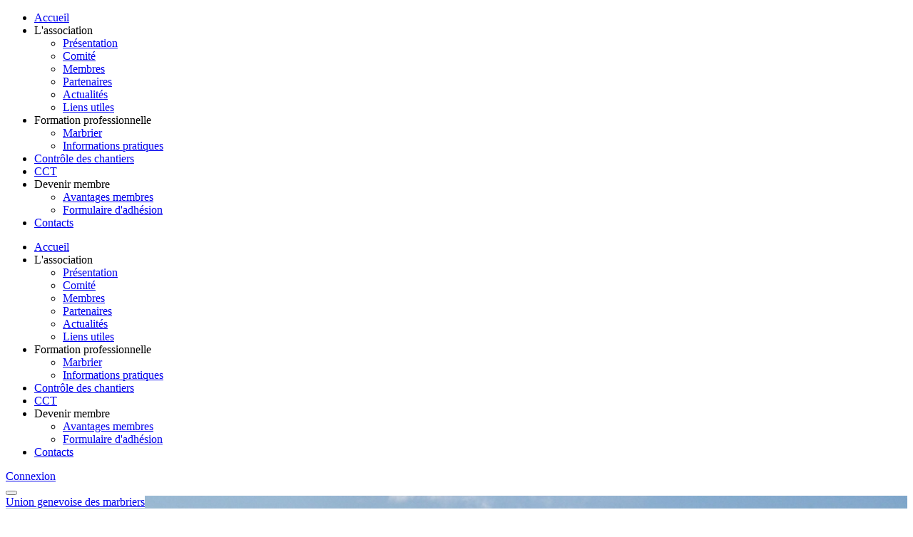

--- FILE ---
content_type: text/html; charset=utf-8
request_url: https://www.marbriers.ch/devenir-membre-2/avantages-membres.html
body_size: 460953
content:
<!doctype html><html class="no-js" lang=""><head><title>Avantages réservés aux membres</title><base href="https://www.marbriers.ch/" />
<meta name="Generator" content="CMS Made Simple - Copyright (C) 2004-2017. All rights reserved." />
<meta http-equiv="Content-Type" content="text/html; charset=utf-8" />
<meta http-equiv="x-ua-compatible" content="ie=edge">
<meta name="viewport" content="width=device-width, initial-scale=1.0">
<link rel="canonical" href="https://www.marbriers.ch/devenir-membre-2/avantages-membres.html" /><link rel="icon" href="favicon_cms.ico" /><link rel="stylesheet" type="text/css" href="https://www.marbriers.ch/tmp/cache/stylesheet_combined_fc768b6f62696e15f55a41a77419132b.css" />
<script src="/zone/js/jquery.js"></script></head><body class=" template-default"><header id="site-header" class="show-for-large" data-sticky-container><div class="site-header-content" data-sticky data-options="marginTop:0;" data-top-anchor="site-header:top" data-sticky-on="large" style="width:100%"><div class="main-nav"><div class="row"><div class="login-container column large-2 float-right"><!--            <a href="https://ugm.e-serv.ch/auth/ws/ugm/?service=user-home" class="button login-button"><span class="pe-7f-user pe-va"></span>Connexion</a>--></div><!-- .column --><ul class="dropdown menu menu-container column large-10" data-dropdown-menu><li class="menudepth0 first_child"><a class="" href="https://www.marbriers.ch/"><span>Accueil</span></a></li><li class='sectionheader menudepth0 parent'><a class=" parent"><span>L&#39;association</span></a><ul class="dropdown menu menu-container column large-10" data-dropdown-menu><li class="menudepth1 first_child"><a class="" href="https://www.marbriers.ch/lassociation/presentation.html"><span>Présentation</span></a></li><li class="menudepth1"><a class="" href="https://www.marbriers.ch/lassociation/comite.html"><span>Comité</span></a></li><li class="menudepth1"><a class="" href="https://www.marbriers.ch/lassociation/membres.html"><span>Membres</span></a></li><li class="menudepth1"><a class="" href="https://www.marbriers.ch/lassociation/partenaires.html"><span>Partenaires</span></a></li><li class="menudepth1"><a class="" href="https://www.marbriers.ch/lassociation/actualites.html"><span>Actualités</span></a></li><li class="menudepth1 last_child"><a class="" href="https://www.marbriers.ch/lassociation/liens-utiles-2.html"><span>Liens utiles</span></a></li></ul></li><li class='sectionheader menudepth0 parent'><a class=" parent"><span>Formation professionnelle</span></a><ul class="dropdown menu menu-container column large-10" data-dropdown-menu><li class="menudepth1 first_child"><a class="" href="https://www.marbriers.ch/formation-professionnelle/marbrier.html"><span>Marbrier</span></a></li><li class="menudepth1 last_child"><a class="" href="https://www.marbriers.ch/formation-professionnelle/infos-pratiques.html"><span>Informations pratiques</span></a></li></ul></li><li class="menudepth0"><a class="" href="https://www.marbriers.ch/controle-des-chantiers.html"><span>Contrôle des chantiers</span></a></li><li class="menudepth0"><a class="" href="https://www.marbriers.ch/cct.html"><span>CCT</span></a></li><li class='sectionheader menudepth0 active parent parent'><a class=" active parent parent"><span>Devenir membre</span></a><ul class="dropdown menu menu-container column large-10" data-dropdown-menu><li class="menudepth1 first_child active"><a class=" active" href="https://www.marbriers.ch/devenir-membre-2/avantages-membres.html"><span>Avantages membres</span></a></li><li class="menudepth1 last_child"><a class="" href="https://www.marbriers.ch/devenir-membre-2/formulaire-adhesion.html"><span>Formulaire d&#39;adhésion</span></a></li></ul></li><li class="menudepth0 last_child"><a class="" href="https://www.marbriers.ch/contact.html"><span>Contacts</span></a></li></ul></div><!-- .row --></div><!-- .main-nav --></div><!-- #site-header --></header><div class="off-canvas position-right" id="offCanvas" data-off-canvas aria-hidden="true"><ul class="vertical menu" data-accordion-menu><li class="menudepth0 first_child"><a class="" href="https://www.marbriers.ch/"><span>Accueil</span></a></li><li class='sectionheader menudepth0 parent'><a class=" parent"><span>L&#39;association</span></a><ul class="vertical menu" data-accordion-menu><li class="menudepth1 first_child"><a class="" href="https://www.marbriers.ch/lassociation/presentation.html"><span>Présentation</span></a></li><li class="menudepth1"><a class="" href="https://www.marbriers.ch/lassociation/comite.html"><span>Comité</span></a></li><li class="menudepth1"><a class="" href="https://www.marbriers.ch/lassociation/membres.html"><span>Membres</span></a></li><li class="menudepth1"><a class="" href="https://www.marbriers.ch/lassociation/partenaires.html"><span>Partenaires</span></a></li><li class="menudepth1"><a class="" href="https://www.marbriers.ch/lassociation/actualites.html"><span>Actualités</span></a></li><li class="menudepth1 last_child"><a class="" href="https://www.marbriers.ch/lassociation/liens-utiles-2.html"><span>Liens utiles</span></a></li></ul></li><li class='sectionheader menudepth0 parent'><a class=" parent"><span>Formation professionnelle</span></a><ul class="vertical menu" data-accordion-menu><li class="menudepth1 first_child"><a class="" href="https://www.marbriers.ch/formation-professionnelle/marbrier.html"><span>Marbrier</span></a></li><li class="menudepth1 last_child"><a class="" href="https://www.marbriers.ch/formation-professionnelle/infos-pratiques.html"><span>Informations pratiques</span></a></li></ul></li><li class="menudepth0"><a class="" href="https://www.marbriers.ch/controle-des-chantiers.html"><span>Contrôle des chantiers</span></a></li><li class="menudepth0"><a class="" href="https://www.marbriers.ch/cct.html"><span>CCT</span></a></li><li class='sectionheader menudepth0 active parent parent'><a class=" active parent parent"><span>Devenir membre</span></a><ul class="vertical menu" data-accordion-menu><li class="menudepth1 first_child active"><a class=" active" href="https://www.marbriers.ch/devenir-membre-2/avantages-membres.html"><span>Avantages membres</span></a></li><li class="menudepth1 last_child"><a class="" href="https://www.marbriers.ch/devenir-membre-2/formulaire-adhesion.html"><span>Formulaire d&#39;adhésion</span></a></li></ul></li><li class="menudepth0 last_child"><a class="" href="https://www.marbriers.ch/contact.html"><span>Contacts</span></a></li></ul></div><!-- .off-canvas --><div class="off-canvas-content" data-off-canvas-content><main id="site-content"><div class="row open-button-container" aria-hidden="true"><div class="column" aria-hidden="true"><div class="login-container column large-2 float-left"><a href="https://ugm.e-serv.ch/auth/ws/ugm/?service=user-home" class="button login-button"><span class="pe-7f-user pe-va"></span>Connexion</a></div><!-- .column --><div class="open-button-content float-right" data-toggle="offCanvas"><button type="button" class="button open-button" aria-hidden="true"></button></div><!-- .open-button-container --></div><!-- .column --></div><!-- .row --><div class="page-banner"><div class="row"><div class="logo column"><a href="https://www.marbriers.ch" alt="Union genevoise des marbriers" title="Union genevoise des marbriers"><span>Union genevoise des marbriers</span></a></div><!-- .logo --></div><!-- .row --></div><!-- .page-banner --><div class="catchphrase"></div><!-- .catchphrase --><div class="main-content"><div class="page-intro row column"><div class="wysiwyg"><h1>Avantages réservés aux membres</h1><p>Vous trouverez dans la fiche ci-dessous la liste des prestations r&eacute;serv&eacute;es aux membres de l'association:</p>
<p><a class="button" href="uploads/documents/Prestations%20de%20lUGM.pdf" target="_blank" rel="noopener">Prestations en faveur des membres</a></p></div><!-- .wysiwyg --></div><!-- .page-intro --></div><!-- .main-content --></main><!-- #site-content --><footer id="site-footer"><div class="row"><div class="footer-contact column contact-infos"><div class="title">Contact</div><ul class="contact-info not-list" itemscope itemtype="http://schema.org/LocalBusiness"><li class="contact-title" itemprop="name">Union genevoise des marbriers</li><ul class="not-list" itemprop="address" itemscope itemtype="http://schema.org/PostalAddress"><li itemprop="streetAddress">98, rue de St-Jean</li><li><span itemprop="postalCode">1211 </span><span itemprop="addressLocality">Genève 3</span></li></ul><br /><li>Tél: <a href="tel:058%20715%2037%2095" itemprop="telephone">058 715 37 95</a></li><li>E-mail: <a href="&#109;&#97;&#105;&#108;&#116;&#111;&#58;%75%67%6d(%61%74)%66%65%72-%67%65.%63%68" itemprop='email'>&#x75;&#x67;&#x6d;&#x28;&#x61;&#x74;&#x29;&#x66;&#x65;&#x72;&#x2d;&#x67;&#x65;&#x2e;&#x63;&#x68;</a></li></ul></div><!-- .contact-infos --></div><!-- .row --><div class="pre-footer"><div class="row"><div class="column large-6 medium-12 copyright">© 2026&nbsp;Union genevoise des marbriers&nbsp;- <a href="https://www.marbriers.ch/impressum.html">Impressum</a></div><!-- .column --><div class="column large-6 medium-12 credits"><a href="http://www.abcmedia.ch" target="_blank" rel="nofollow">ABC Media conception de site web</a></div><!-- .column --></div><!-- .row --></div><!-- .pre-footer --></footer><!-- #site-footer --></div><!-- .off-canvas-content --></div><!-- #site-container --></div><!-- .off-canvas-wrapper-inner --></div><!-- .off-canvas-wrapper --><style>.logo a {background-image: url([data-uri]);}.page-banner {background-image: url([data-uri]);}#site-footer {background-color: #;}</style><link rel="stylesheet" href="zone/extra/pe-icon-7/css/pe-icon-7-filled-min.css"><link href="https://fonts.googleapis.com/css?family=Roboto:400,500" rel="stylesheet"><script>(function(i,s,o,g,r,a,m){i['GoogleAnalyticsObject']=r;i[r]=i[r]||function(){(i[r].q=i[r].q||[]).push(arguments)},i[r].l=1*new Date();a=s.createElement(o),m=s.getElementsByTagName(o)[0];a.async=1;a.src=g;m.parentNode.insertBefore(a,m)})(window,document,'script','https://www.google-analytics.com/analytics.js','ga');ga('create','UA-91664106-1','auto');ga('send','pageview');</script><script src="/bower_components/foundation-sites/dist/js/foundation.min.js"></script><script src="/zone/js/jquery.magnific-popup.min.js"></script><script src="/zone/js/app.js"></script></body></html>

--- FILE ---
content_type: text/plain
request_url: https://www.google-analytics.com/j/collect?v=1&_v=j102&a=846347317&t=pageview&_s=1&dl=https%3A%2F%2Fwww.marbriers.ch%2Fdevenir-membre-2%2Favantages-membres.html&ul=en-us%40posix&dt=Avantages%20r%C3%A9serv%C3%A9s%20aux%20membres&sr=1280x720&vp=1280x720&_u=IEBAAEABAAAAACAAI~&jid=161839533&gjid=545339958&cid=1158162393.1768859730&tid=UA-91664106-1&_gid=1840944970.1768859730&_r=1&_slc=1&z=448151303
body_size: -450
content:
2,cG-R9M2XTDSF8